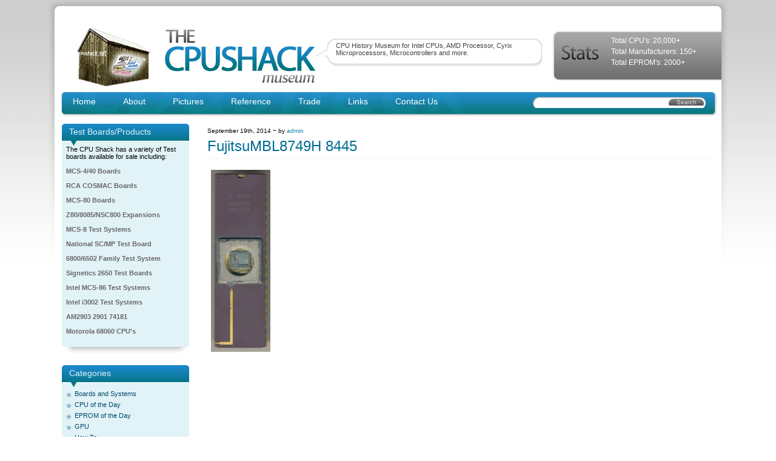

--- FILE ---
content_type: text/html; charset=UTF-8
request_url: https://www.cpushack.com/gallery-1/fujitsu/fujitsumbl8749h-8445/
body_size: 14707
content:
<!DOCTYPE html PUBLIC "-//W3C//DTD XHTML 1.0 Transitional//EN" "http://www.w3.org/TR/xhtml1/DTD/xhtml1-transitional.dtd">
<html xmlns="http://www.w3.org/1999/xhtml">

<head profile="http://gmpg.org/xfn/11">
<meta http-equiv="Content-Type" content="text/html; charset=UTF-8" />

<meta name="generator" content="WordPress 6.8.3" /> <!-- leave this for stats -->
<meta name='yandex-verification' content='46b5bac99c3a0881' />
<link rel="stylesheet" href="https://www.cpushack.com/wp-content/themes/cpushack/style.css" type="text/css" media="screen" />
<link rel="alternate" type="application/rss+xml" title="RSS 2.0" href="https://www.cpushack.com/feed/" />
<link rel="alternate" type="text/xml" title="RSS .92" href="https://www.cpushack.com/feed/rss/" />
<link rel="alternate" type="application/atom+xml" title="Atom 0.3" href="https://www.cpushack.com/feed/atom/" />
<link rel="pingback" href="" />

	<link rel='archives' title='August 2025' href='https://www.cpushack.com/2025/08/' />
	<link rel='archives' title='March 2025' href='https://www.cpushack.com/2025/03/' />
	<link rel='archives' title='February 2025' href='https://www.cpushack.com/2025/02/' />
	<link rel='archives' title='March 2024' href='https://www.cpushack.com/2024/03/' />
	<link rel='archives' title='February 2024' href='https://www.cpushack.com/2024/02/' />
	<link rel='archives' title='December 2023' href='https://www.cpushack.com/2023/12/' />
	<link rel='archives' title='September 2023' href='https://www.cpushack.com/2023/09/' />
	<link rel='archives' title='August 2023' href='https://www.cpushack.com/2023/08/' />
	<link rel='archives' title='June 2023' href='https://www.cpushack.com/2023/06/' />
	<link rel='archives' title='April 2023' href='https://www.cpushack.com/2023/04/' />
	<link rel='archives' title='January 2023' href='https://www.cpushack.com/2023/01/' />
	<link rel='archives' title='October 2022' href='https://www.cpushack.com/2022/10/' />
	<link rel='archives' title='September 2022' href='https://www.cpushack.com/2022/09/' />
	<link rel='archives' title='August 2022' href='https://www.cpushack.com/2022/08/' />
	<link rel='archives' title='July 2022' href='https://www.cpushack.com/2022/07/' />
	<link rel='archives' title='June 2022' href='https://www.cpushack.com/2022/06/' />
	<link rel='archives' title='March 2022' href='https://www.cpushack.com/2022/03/' />
	<link rel='archives' title='February 2022' href='https://www.cpushack.com/2022/02/' />
	<link rel='archives' title='January 2022' href='https://www.cpushack.com/2022/01/' />
	<link rel='archives' title='November 2021' href='https://www.cpushack.com/2021/11/' />
	<link rel='archives' title='October 2021' href='https://www.cpushack.com/2021/10/' />
	<link rel='archives' title='September 2021' href='https://www.cpushack.com/2021/09/' />
	<link rel='archives' title='August 2021' href='https://www.cpushack.com/2021/08/' />
	<link rel='archives' title='July 2021' href='https://www.cpushack.com/2021/07/' />
	<link rel='archives' title='June 2021' href='https://www.cpushack.com/2021/06/' />
	<link rel='archives' title='May 2021' href='https://www.cpushack.com/2021/05/' />
	<link rel='archives' title='March 2021' href='https://www.cpushack.com/2021/03/' />
	<link rel='archives' title='February 2021' href='https://www.cpushack.com/2021/02/' />
	<link rel='archives' title='January 2021' href='https://www.cpushack.com/2021/01/' />
	<link rel='archives' title='November 2020' href='https://www.cpushack.com/2020/11/' />
	<link rel='archives' title='October 2020' href='https://www.cpushack.com/2020/10/' />
	<link rel='archives' title='September 2020' href='https://www.cpushack.com/2020/09/' />
	<link rel='archives' title='August 2020' href='https://www.cpushack.com/2020/08/' />
	<link rel='archives' title='July 2020' href='https://www.cpushack.com/2020/07/' />
	<link rel='archives' title='June 2020' href='https://www.cpushack.com/2020/06/' />
	<link rel='archives' title='May 2020' href='https://www.cpushack.com/2020/05/' />
	<link rel='archives' title='April 2020' href='https://www.cpushack.com/2020/04/' />
	<link rel='archives' title='March 2020' href='https://www.cpushack.com/2020/03/' />
	<link rel='archives' title='February 2020' href='https://www.cpushack.com/2020/02/' />
	<link rel='archives' title='January 2020' href='https://www.cpushack.com/2020/01/' />
	<link rel='archives' title='December 2019' href='https://www.cpushack.com/2019/12/' />
	<link rel='archives' title='November 2019' href='https://www.cpushack.com/2019/11/' />
	<link rel='archives' title='October 2019' href='https://www.cpushack.com/2019/10/' />
	<link rel='archives' title='September 2019' href='https://www.cpushack.com/2019/09/' />
	<link rel='archives' title='August 2019' href='https://www.cpushack.com/2019/08/' />
	<link rel='archives' title='June 2019' href='https://www.cpushack.com/2019/06/' />
	<link rel='archives' title='April 2019' href='https://www.cpushack.com/2019/04/' />
	<link rel='archives' title='March 2019' href='https://www.cpushack.com/2019/03/' />
	<link rel='archives' title='January 2019' href='https://www.cpushack.com/2019/01/' />
	<link rel='archives' title='December 2018' href='https://www.cpushack.com/2018/12/' />
	<link rel='archives' title='November 2018' href='https://www.cpushack.com/2018/11/' />
	<link rel='archives' title='October 2018' href='https://www.cpushack.com/2018/10/' />
	<link rel='archives' title='September 2018' href='https://www.cpushack.com/2018/09/' />
	<link rel='archives' title='August 2018' href='https://www.cpushack.com/2018/08/' />
	<link rel='archives' title='July 2018' href='https://www.cpushack.com/2018/07/' />
	<link rel='archives' title='June 2018' href='https://www.cpushack.com/2018/06/' />
	<link rel='archives' title='May 2018' href='https://www.cpushack.com/2018/05/' />
	<link rel='archives' title='April 2018' href='https://www.cpushack.com/2018/04/' />
	<link rel='archives' title='March 2018' href='https://www.cpushack.com/2018/03/' />
	<link rel='archives' title='January 2018' href='https://www.cpushack.com/2018/01/' />
	<link rel='archives' title='December 2017' href='https://www.cpushack.com/2017/12/' />
	<link rel='archives' title='November 2017' href='https://www.cpushack.com/2017/11/' />
	<link rel='archives' title='October 2017' href='https://www.cpushack.com/2017/10/' />
	<link rel='archives' title='September 2017' href='https://www.cpushack.com/2017/09/' />
	<link rel='archives' title='August 2017' href='https://www.cpushack.com/2017/08/' />
	<link rel='archives' title='July 2017' href='https://www.cpushack.com/2017/07/' />
	<link rel='archives' title='June 2017' href='https://www.cpushack.com/2017/06/' />
	<link rel='archives' title='May 2017' href='https://www.cpushack.com/2017/05/' />
	<link rel='archives' title='April 2017' href='https://www.cpushack.com/2017/04/' />
	<link rel='archives' title='March 2017' href='https://www.cpushack.com/2017/03/' />
	<link rel='archives' title='February 2017' href='https://www.cpushack.com/2017/02/' />
	<link rel='archives' title='January 2017' href='https://www.cpushack.com/2017/01/' />
	<link rel='archives' title='November 2016' href='https://www.cpushack.com/2016/11/' />
	<link rel='archives' title='October 2016' href='https://www.cpushack.com/2016/10/' />
	<link rel='archives' title='September 2016' href='https://www.cpushack.com/2016/09/' />
	<link rel='archives' title='August 2016' href='https://www.cpushack.com/2016/08/' />
	<link rel='archives' title='July 2016' href='https://www.cpushack.com/2016/07/' />
	<link rel='archives' title='June 2016' href='https://www.cpushack.com/2016/06/' />
	<link rel='archives' title='May 2016' href='https://www.cpushack.com/2016/05/' />
	<link rel='archives' title='April 2016' href='https://www.cpushack.com/2016/04/' />
	<link rel='archives' title='March 2016' href='https://www.cpushack.com/2016/03/' />
	<link rel='archives' title='February 2016' href='https://www.cpushack.com/2016/02/' />
	<link rel='archives' title='January 2016' href='https://www.cpushack.com/2016/01/' />
	<link rel='archives' title='December 2015' href='https://www.cpushack.com/2015/12/' />
	<link rel='archives' title='November 2015' href='https://www.cpushack.com/2015/11/' />
	<link rel='archives' title='October 2015' href='https://www.cpushack.com/2015/10/' />
	<link rel='archives' title='September 2015' href='https://www.cpushack.com/2015/09/' />
	<link rel='archives' title='July 2015' href='https://www.cpushack.com/2015/07/' />
	<link rel='archives' title='June 2015' href='https://www.cpushack.com/2015/06/' />
	<link rel='archives' title='May 2015' href='https://www.cpushack.com/2015/05/' />
	<link rel='archives' title='April 2015' href='https://www.cpushack.com/2015/04/' />
	<link rel='archives' title='March 2015' href='https://www.cpushack.com/2015/03/' />
	<link rel='archives' title='February 2015' href='https://www.cpushack.com/2015/02/' />
	<link rel='archives' title='January 2015' href='https://www.cpushack.com/2015/01/' />
	<link rel='archives' title='December 2014' href='https://www.cpushack.com/2014/12/' />
	<link rel='archives' title='November 2014' href='https://www.cpushack.com/2014/11/' />
	<link rel='archives' title='October 2014' href='https://www.cpushack.com/2014/10/' />
	<link rel='archives' title='September 2014' href='https://www.cpushack.com/2014/09/' />
	<link rel='archives' title='August 2014' href='https://www.cpushack.com/2014/08/' />
	<link rel='archives' title='July 2014' href='https://www.cpushack.com/2014/07/' />
	<link rel='archives' title='June 2014' href='https://www.cpushack.com/2014/06/' />
	<link rel='archives' title='May 2014' href='https://www.cpushack.com/2014/05/' />
	<link rel='archives' title='April 2014' href='https://www.cpushack.com/2014/04/' />
	<link rel='archives' title='March 2014' href='https://www.cpushack.com/2014/03/' />
	<link rel='archives' title='February 2014' href='https://www.cpushack.com/2014/02/' />
	<link rel='archives' title='January 2014' href='https://www.cpushack.com/2014/01/' />
	<link rel='archives' title='November 2013' href='https://www.cpushack.com/2013/11/' />
	<link rel='archives' title='October 2013' href='https://www.cpushack.com/2013/10/' />
	<link rel='archives' title='September 2013' href='https://www.cpushack.com/2013/09/' />
	<link rel='archives' title='August 2013' href='https://www.cpushack.com/2013/08/' />
	<link rel='archives' title='July 2013' href='https://www.cpushack.com/2013/07/' />
	<link rel='archives' title='June 2013' href='https://www.cpushack.com/2013/06/' />
	<link rel='archives' title='May 2013' href='https://www.cpushack.com/2013/05/' />
	<link rel='archives' title='April 2013' href='https://www.cpushack.com/2013/04/' />
	<link rel='archives' title='March 2013' href='https://www.cpushack.com/2013/03/' />
	<link rel='archives' title='February 2013' href='https://www.cpushack.com/2013/02/' />
	<link rel='archives' title='January 2013' href='https://www.cpushack.com/2013/01/' />
	<link rel='archives' title='December 2012' href='https://www.cpushack.com/2012/12/' />
	<link rel='archives' title='November 2012' href='https://www.cpushack.com/2012/11/' />
	<link rel='archives' title='October 2012' href='https://www.cpushack.com/2012/10/' />
	<link rel='archives' title='September 2012' href='https://www.cpushack.com/2012/09/' />
	<link rel='archives' title='August 2012' href='https://www.cpushack.com/2012/08/' />
	<link rel='archives' title='July 2012' href='https://www.cpushack.com/2012/07/' />
	<link rel='archives' title='September 2011' href='https://www.cpushack.com/2011/09/' />
	<link rel='archives' title='August 2011' href='https://www.cpushack.com/2011/08/' />
	<link rel='archives' title='May 2011' href='https://www.cpushack.com/2011/05/' />
	<link rel='archives' title='April 2011' href='https://www.cpushack.com/2011/04/' />
	<link rel='archives' title='March 2011' href='https://www.cpushack.com/2011/03/' />
	<link rel='archives' title='February 2011' href='https://www.cpushack.com/2011/02/' />
	<link rel='archives' title='January 2011' href='https://www.cpushack.com/2011/01/' />
	<link rel='archives' title='December 2010' href='https://www.cpushack.com/2010/12/' />
	<link rel='archives' title='November 2010' href='https://www.cpushack.com/2010/11/' />
	<link rel='archives' title='October 2010' href='https://www.cpushack.com/2010/10/' />
	<link rel='archives' title='September 2010' href='https://www.cpushack.com/2010/09/' />
	<link rel='archives' title='August 2010' href='https://www.cpushack.com/2010/08/' />
	<link rel='archives' title='June 2010' href='https://www.cpushack.com/2010/06/' />
	<link rel='archives' title='May 2010' href='https://www.cpushack.com/2010/05/' />
	<link rel='archives' title='April 2010' href='https://www.cpushack.com/2010/04/' />
	<link rel='archives' title='March 2010' href='https://www.cpushack.com/2010/03/' />
	<link rel='archives' title='February 2010' href='https://www.cpushack.com/2010/02/' />
	<link rel='archives' title='January 2010' href='https://www.cpushack.com/2010/01/' />
	<link rel='archives' title='November 2009' href='https://www.cpushack.com/2009/11/' />
	<link rel='archives' title='October 2009' href='https://www.cpushack.com/2009/10/' />
	<link rel='archives' title='September 2009' href='https://www.cpushack.com/2009/09/' />
	<link rel='archives' title='July 2009' href='https://www.cpushack.com/2009/07/' />
	<link rel='archives' title='June 2009' href='https://www.cpushack.com/2009/06/' />
	<link rel='archives' title='May 2009' href='https://www.cpushack.com/2009/05/' />
	<link rel='archives' title='April 2009' href='https://www.cpushack.com/2009/04/' />
	<link rel='archives' title='March 2009' href='https://www.cpushack.com/2009/03/' />
	<link rel='archives' title='February 2009' href='https://www.cpushack.com/2009/02/' />
	<link rel='archives' title='January 2009' href='https://www.cpushack.com/2009/01/' />
	<style>img:is([sizes="auto" i], [sizes^="auto," i]) { contain-intrinsic-size: 3000px 1500px }</style>
	
		<!-- All in One SEO 4.9.3 - aioseo.com -->
		<title>FujitsuMBL8749H 8445 | The CPU Shack Museum</title>
	<meta name="description" content="FujitsuMBL8749H 8445" />
	<meta name="robots" content="max-image-preview:large" />
	<link rel="canonical" href="https://www.cpushack.com/gallery-1/fujitsu/fujitsumbl8749h-8445/" />
	<meta name="generator" content="All in One SEO (AIOSEO) 4.9.3" />
		<meta property="og:locale" content="en_US" />
		<meta property="og:site_name" content="The CPU Shack Museum | CPU History Museum for Intel CPUs, AMD Processor, Cyrix Microprocessors, Microcontrollers and more." />
		<meta property="og:type" content="article" />
		<meta property="og:title" content="FujitsuMBL8749H 8445 | The CPU Shack Museum" />
		<meta property="og:url" content="https://www.cpushack.com/gallery-1/fujitsu/fujitsumbl8749h-8445/" />
		<meta property="article:published_time" content="2014-09-19T18:16:57+00:00" />
		<meta property="article:modified_time" content="2014-09-19T18:16:57+00:00" />
		<meta name="twitter:card" content="summary" />
		<meta name="twitter:title" content="FujitsuMBL8749H 8445 | The CPU Shack Museum" />
		<script type="application/ld+json" class="aioseo-schema">
			{"@context":"https:\/\/schema.org","@graph":[{"@type":"BreadcrumbList","@id":"https:\/\/www.cpushack.com\/gallery-1\/fujitsu\/fujitsumbl8749h-8445\/#breadcrumblist","itemListElement":[{"@type":"ListItem","@id":"https:\/\/www.cpushack.com#listItem","position":1,"name":"Home","item":"https:\/\/www.cpushack.com","nextItem":{"@type":"ListItem","@id":"https:\/\/www.cpushack.com\/gallery-1\/fujitsu\/fujitsumbl8749h-8445\/#listItem","name":"FujitsuMBL8749H 8445"}},{"@type":"ListItem","@id":"https:\/\/www.cpushack.com\/gallery-1\/fujitsu\/fujitsumbl8749h-8445\/#listItem","position":2,"name":"FujitsuMBL8749H 8445","previousItem":{"@type":"ListItem","@id":"https:\/\/www.cpushack.com#listItem","name":"Home"}}]},{"@type":"ItemPage","@id":"https:\/\/www.cpushack.com\/gallery-1\/fujitsu\/fujitsumbl8749h-8445\/#itempage","url":"https:\/\/www.cpushack.com\/gallery-1\/fujitsu\/fujitsumbl8749h-8445\/","name":"FujitsuMBL8749H 8445 | The CPU Shack Museum","description":"FujitsuMBL8749H 8445","inLanguage":"en-US","isPartOf":{"@id":"https:\/\/www.cpushack.com\/#website"},"breadcrumb":{"@id":"https:\/\/www.cpushack.com\/gallery-1\/fujitsu\/fujitsumbl8749h-8445\/#breadcrumblist"},"author":{"@id":"https:\/\/www.cpushack.com\/author\/admin\/#author"},"creator":{"@id":"https:\/\/www.cpushack.com\/author\/admin\/#author"},"datePublished":"2014-09-19T12:16:57-06:00","dateModified":"2014-09-19T12:16:57-06:00"},{"@type":"Organization","@id":"https:\/\/www.cpushack.com\/#organization","name":"The CPU Shack Museum","description":"CPU History Museum for Intel CPUs, AMD Processor, Cyrix Microprocessors, Microcontrollers and more.","url":"https:\/\/www.cpushack.com\/"},{"@type":"Person","@id":"https:\/\/www.cpushack.com\/author\/admin\/#author","url":"https:\/\/www.cpushack.com\/author\/admin\/","name":"admin","image":{"@type":"ImageObject","@id":"https:\/\/www.cpushack.com\/gallery-1\/fujitsu\/fujitsumbl8749h-8445\/#authorImage","url":"https:\/\/secure.gravatar.com\/avatar\/68ed5de547d3bb017cbdcf573adfb9caaafb4014dfa96f8b928ff5c9574fa256?s=96&d=mm&r=g","width":96,"height":96,"caption":"admin"}},{"@type":"WebSite","@id":"https:\/\/www.cpushack.com\/#website","url":"https:\/\/www.cpushack.com\/","name":"The CPU Shack Museum","description":"CPU History Museum for Intel CPUs, AMD Processor, Cyrix Microprocessors, Microcontrollers and more.","inLanguage":"en-US","publisher":{"@id":"https:\/\/www.cpushack.com\/#organization"}}]}
		</script>
		<!-- All in One SEO -->

<link rel="alternate" type="application/rss+xml" title="The CPU Shack Museum &raquo; FujitsuMBL8749H 8445 Comments Feed" href="https://www.cpushack.com/gallery-1/fujitsu/fujitsumbl8749h-8445/feed/" />
<script type="text/javascript">
/* <![CDATA[ */
window._wpemojiSettings = {"baseUrl":"https:\/\/s.w.org\/images\/core\/emoji\/16.0.1\/72x72\/","ext":".png","svgUrl":"https:\/\/s.w.org\/images\/core\/emoji\/16.0.1\/svg\/","svgExt":".svg","source":{"concatemoji":"https:\/\/www.cpushack.com\/wp-includes\/js\/wp-emoji-release.min.js?ver=6.8.3"}};
/*! This file is auto-generated */
!function(s,n){var o,i,e;function c(e){try{var t={supportTests:e,timestamp:(new Date).valueOf()};sessionStorage.setItem(o,JSON.stringify(t))}catch(e){}}function p(e,t,n){e.clearRect(0,0,e.canvas.width,e.canvas.height),e.fillText(t,0,0);var t=new Uint32Array(e.getImageData(0,0,e.canvas.width,e.canvas.height).data),a=(e.clearRect(0,0,e.canvas.width,e.canvas.height),e.fillText(n,0,0),new Uint32Array(e.getImageData(0,0,e.canvas.width,e.canvas.height).data));return t.every(function(e,t){return e===a[t]})}function u(e,t){e.clearRect(0,0,e.canvas.width,e.canvas.height),e.fillText(t,0,0);for(var n=e.getImageData(16,16,1,1),a=0;a<n.data.length;a++)if(0!==n.data[a])return!1;return!0}function f(e,t,n,a){switch(t){case"flag":return n(e,"\ud83c\udff3\ufe0f\u200d\u26a7\ufe0f","\ud83c\udff3\ufe0f\u200b\u26a7\ufe0f")?!1:!n(e,"\ud83c\udde8\ud83c\uddf6","\ud83c\udde8\u200b\ud83c\uddf6")&&!n(e,"\ud83c\udff4\udb40\udc67\udb40\udc62\udb40\udc65\udb40\udc6e\udb40\udc67\udb40\udc7f","\ud83c\udff4\u200b\udb40\udc67\u200b\udb40\udc62\u200b\udb40\udc65\u200b\udb40\udc6e\u200b\udb40\udc67\u200b\udb40\udc7f");case"emoji":return!a(e,"\ud83e\udedf")}return!1}function g(e,t,n,a){var r="undefined"!=typeof WorkerGlobalScope&&self instanceof WorkerGlobalScope?new OffscreenCanvas(300,150):s.createElement("canvas"),o=r.getContext("2d",{willReadFrequently:!0}),i=(o.textBaseline="top",o.font="600 32px Arial",{});return e.forEach(function(e){i[e]=t(o,e,n,a)}),i}function t(e){var t=s.createElement("script");t.src=e,t.defer=!0,s.head.appendChild(t)}"undefined"!=typeof Promise&&(o="wpEmojiSettingsSupports",i=["flag","emoji"],n.supports={everything:!0,everythingExceptFlag:!0},e=new Promise(function(e){s.addEventListener("DOMContentLoaded",e,{once:!0})}),new Promise(function(t){var n=function(){try{var e=JSON.parse(sessionStorage.getItem(o));if("object"==typeof e&&"number"==typeof e.timestamp&&(new Date).valueOf()<e.timestamp+604800&&"object"==typeof e.supportTests)return e.supportTests}catch(e){}return null}();if(!n){if("undefined"!=typeof Worker&&"undefined"!=typeof OffscreenCanvas&&"undefined"!=typeof URL&&URL.createObjectURL&&"undefined"!=typeof Blob)try{var e="postMessage("+g.toString()+"("+[JSON.stringify(i),f.toString(),p.toString(),u.toString()].join(",")+"));",a=new Blob([e],{type:"text/javascript"}),r=new Worker(URL.createObjectURL(a),{name:"wpTestEmojiSupports"});return void(r.onmessage=function(e){c(n=e.data),r.terminate(),t(n)})}catch(e){}c(n=g(i,f,p,u))}t(n)}).then(function(e){for(var t in e)n.supports[t]=e[t],n.supports.everything=n.supports.everything&&n.supports[t],"flag"!==t&&(n.supports.everythingExceptFlag=n.supports.everythingExceptFlag&&n.supports[t]);n.supports.everythingExceptFlag=n.supports.everythingExceptFlag&&!n.supports.flag,n.DOMReady=!1,n.readyCallback=function(){n.DOMReady=!0}}).then(function(){return e}).then(function(){var e;n.supports.everything||(n.readyCallback(),(e=n.source||{}).concatemoji?t(e.concatemoji):e.wpemoji&&e.twemoji&&(t(e.twemoji),t(e.wpemoji)))}))}((window,document),window._wpemojiSettings);
/* ]]> */
</script>
<!-- www.cpushack.com is managing ads with Advanced Ads 2.0.16 – https://wpadvancedads.com/ --><script id="cpush-ready">
			window.advanced_ads_ready=function(e,a){a=a||"complete";var d=function(e){return"interactive"===a?"loading"!==e:"complete"===e};d(document.readyState)?e():document.addEventListener("readystatechange",(function(a){d(a.target.readyState)&&e()}),{once:"interactive"===a})},window.advanced_ads_ready_queue=window.advanced_ads_ready_queue||[];		</script>
		<style id='wp-emoji-styles-inline-css' type='text/css'>

	img.wp-smiley, img.emoji {
		display: inline !important;
		border: none !important;
		box-shadow: none !important;
		height: 1em !important;
		width: 1em !important;
		margin: 0 0.07em !important;
		vertical-align: -0.1em !important;
		background: none !important;
		padding: 0 !important;
	}
</style>
<link rel='stylesheet' id='wp-block-library-css' href='https://www.cpushack.com/wp-includes/css/dist/block-library/style.min.css?ver=6.8.3' type='text/css' media='all' />
<style id='classic-theme-styles-inline-css' type='text/css'>
/*! This file is auto-generated */
.wp-block-button__link{color:#fff;background-color:#32373c;border-radius:9999px;box-shadow:none;text-decoration:none;padding:calc(.667em + 2px) calc(1.333em + 2px);font-size:1.125em}.wp-block-file__button{background:#32373c;color:#fff;text-decoration:none}
</style>
<link rel='stylesheet' id='aioseo/css/src/vue/standalone/blocks/table-of-contents/global.scss-css' href='https://www.cpushack.com/wp-content/plugins/all-in-one-seo-pack/dist/Lite/assets/css/table-of-contents/global.e90f6d47.css?ver=4.9.3' type='text/css' media='all' />
<style id='global-styles-inline-css' type='text/css'>
:root{--wp--preset--aspect-ratio--square: 1;--wp--preset--aspect-ratio--4-3: 4/3;--wp--preset--aspect-ratio--3-4: 3/4;--wp--preset--aspect-ratio--3-2: 3/2;--wp--preset--aspect-ratio--2-3: 2/3;--wp--preset--aspect-ratio--16-9: 16/9;--wp--preset--aspect-ratio--9-16: 9/16;--wp--preset--color--black: #000000;--wp--preset--color--cyan-bluish-gray: #abb8c3;--wp--preset--color--white: #ffffff;--wp--preset--color--pale-pink: #f78da7;--wp--preset--color--vivid-red: #cf2e2e;--wp--preset--color--luminous-vivid-orange: #ff6900;--wp--preset--color--luminous-vivid-amber: #fcb900;--wp--preset--color--light-green-cyan: #7bdcb5;--wp--preset--color--vivid-green-cyan: #00d084;--wp--preset--color--pale-cyan-blue: #8ed1fc;--wp--preset--color--vivid-cyan-blue: #0693e3;--wp--preset--color--vivid-purple: #9b51e0;--wp--preset--gradient--vivid-cyan-blue-to-vivid-purple: linear-gradient(135deg,rgba(6,147,227,1) 0%,rgb(155,81,224) 100%);--wp--preset--gradient--light-green-cyan-to-vivid-green-cyan: linear-gradient(135deg,rgb(122,220,180) 0%,rgb(0,208,130) 100%);--wp--preset--gradient--luminous-vivid-amber-to-luminous-vivid-orange: linear-gradient(135deg,rgba(252,185,0,1) 0%,rgba(255,105,0,1) 100%);--wp--preset--gradient--luminous-vivid-orange-to-vivid-red: linear-gradient(135deg,rgba(255,105,0,1) 0%,rgb(207,46,46) 100%);--wp--preset--gradient--very-light-gray-to-cyan-bluish-gray: linear-gradient(135deg,rgb(238,238,238) 0%,rgb(169,184,195) 100%);--wp--preset--gradient--cool-to-warm-spectrum: linear-gradient(135deg,rgb(74,234,220) 0%,rgb(151,120,209) 20%,rgb(207,42,186) 40%,rgb(238,44,130) 60%,rgb(251,105,98) 80%,rgb(254,248,76) 100%);--wp--preset--gradient--blush-light-purple: linear-gradient(135deg,rgb(255,206,236) 0%,rgb(152,150,240) 100%);--wp--preset--gradient--blush-bordeaux: linear-gradient(135deg,rgb(254,205,165) 0%,rgb(254,45,45) 50%,rgb(107,0,62) 100%);--wp--preset--gradient--luminous-dusk: linear-gradient(135deg,rgb(255,203,112) 0%,rgb(199,81,192) 50%,rgb(65,88,208) 100%);--wp--preset--gradient--pale-ocean: linear-gradient(135deg,rgb(255,245,203) 0%,rgb(182,227,212) 50%,rgb(51,167,181) 100%);--wp--preset--gradient--electric-grass: linear-gradient(135deg,rgb(202,248,128) 0%,rgb(113,206,126) 100%);--wp--preset--gradient--midnight: linear-gradient(135deg,rgb(2,3,129) 0%,rgb(40,116,252) 100%);--wp--preset--font-size--small: 13px;--wp--preset--font-size--medium: 20px;--wp--preset--font-size--large: 36px;--wp--preset--font-size--x-large: 42px;--wp--preset--spacing--20: 0.44rem;--wp--preset--spacing--30: 0.67rem;--wp--preset--spacing--40: 1rem;--wp--preset--spacing--50: 1.5rem;--wp--preset--spacing--60: 2.25rem;--wp--preset--spacing--70: 3.38rem;--wp--preset--spacing--80: 5.06rem;--wp--preset--shadow--natural: 6px 6px 9px rgba(0, 0, 0, 0.2);--wp--preset--shadow--deep: 12px 12px 50px rgba(0, 0, 0, 0.4);--wp--preset--shadow--sharp: 6px 6px 0px rgba(0, 0, 0, 0.2);--wp--preset--shadow--outlined: 6px 6px 0px -3px rgba(255, 255, 255, 1), 6px 6px rgba(0, 0, 0, 1);--wp--preset--shadow--crisp: 6px 6px 0px rgba(0, 0, 0, 1);}:where(.is-layout-flex){gap: 0.5em;}:where(.is-layout-grid){gap: 0.5em;}body .is-layout-flex{display: flex;}.is-layout-flex{flex-wrap: wrap;align-items: center;}.is-layout-flex > :is(*, div){margin: 0;}body .is-layout-grid{display: grid;}.is-layout-grid > :is(*, div){margin: 0;}:where(.wp-block-columns.is-layout-flex){gap: 2em;}:where(.wp-block-columns.is-layout-grid){gap: 2em;}:where(.wp-block-post-template.is-layout-flex){gap: 1.25em;}:where(.wp-block-post-template.is-layout-grid){gap: 1.25em;}.has-black-color{color: var(--wp--preset--color--black) !important;}.has-cyan-bluish-gray-color{color: var(--wp--preset--color--cyan-bluish-gray) !important;}.has-white-color{color: var(--wp--preset--color--white) !important;}.has-pale-pink-color{color: var(--wp--preset--color--pale-pink) !important;}.has-vivid-red-color{color: var(--wp--preset--color--vivid-red) !important;}.has-luminous-vivid-orange-color{color: var(--wp--preset--color--luminous-vivid-orange) !important;}.has-luminous-vivid-amber-color{color: var(--wp--preset--color--luminous-vivid-amber) !important;}.has-light-green-cyan-color{color: var(--wp--preset--color--light-green-cyan) !important;}.has-vivid-green-cyan-color{color: var(--wp--preset--color--vivid-green-cyan) !important;}.has-pale-cyan-blue-color{color: var(--wp--preset--color--pale-cyan-blue) !important;}.has-vivid-cyan-blue-color{color: var(--wp--preset--color--vivid-cyan-blue) !important;}.has-vivid-purple-color{color: var(--wp--preset--color--vivid-purple) !important;}.has-black-background-color{background-color: var(--wp--preset--color--black) !important;}.has-cyan-bluish-gray-background-color{background-color: var(--wp--preset--color--cyan-bluish-gray) !important;}.has-white-background-color{background-color: var(--wp--preset--color--white) !important;}.has-pale-pink-background-color{background-color: var(--wp--preset--color--pale-pink) !important;}.has-vivid-red-background-color{background-color: var(--wp--preset--color--vivid-red) !important;}.has-luminous-vivid-orange-background-color{background-color: var(--wp--preset--color--luminous-vivid-orange) !important;}.has-luminous-vivid-amber-background-color{background-color: var(--wp--preset--color--luminous-vivid-amber) !important;}.has-light-green-cyan-background-color{background-color: var(--wp--preset--color--light-green-cyan) !important;}.has-vivid-green-cyan-background-color{background-color: var(--wp--preset--color--vivid-green-cyan) !important;}.has-pale-cyan-blue-background-color{background-color: var(--wp--preset--color--pale-cyan-blue) !important;}.has-vivid-cyan-blue-background-color{background-color: var(--wp--preset--color--vivid-cyan-blue) !important;}.has-vivid-purple-background-color{background-color: var(--wp--preset--color--vivid-purple) !important;}.has-black-border-color{border-color: var(--wp--preset--color--black) !important;}.has-cyan-bluish-gray-border-color{border-color: var(--wp--preset--color--cyan-bluish-gray) !important;}.has-white-border-color{border-color: var(--wp--preset--color--white) !important;}.has-pale-pink-border-color{border-color: var(--wp--preset--color--pale-pink) !important;}.has-vivid-red-border-color{border-color: var(--wp--preset--color--vivid-red) !important;}.has-luminous-vivid-orange-border-color{border-color: var(--wp--preset--color--luminous-vivid-orange) !important;}.has-luminous-vivid-amber-border-color{border-color: var(--wp--preset--color--luminous-vivid-amber) !important;}.has-light-green-cyan-border-color{border-color: var(--wp--preset--color--light-green-cyan) !important;}.has-vivid-green-cyan-border-color{border-color: var(--wp--preset--color--vivid-green-cyan) !important;}.has-pale-cyan-blue-border-color{border-color: var(--wp--preset--color--pale-cyan-blue) !important;}.has-vivid-cyan-blue-border-color{border-color: var(--wp--preset--color--vivid-cyan-blue) !important;}.has-vivid-purple-border-color{border-color: var(--wp--preset--color--vivid-purple) !important;}.has-vivid-cyan-blue-to-vivid-purple-gradient-background{background: var(--wp--preset--gradient--vivid-cyan-blue-to-vivid-purple) !important;}.has-light-green-cyan-to-vivid-green-cyan-gradient-background{background: var(--wp--preset--gradient--light-green-cyan-to-vivid-green-cyan) !important;}.has-luminous-vivid-amber-to-luminous-vivid-orange-gradient-background{background: var(--wp--preset--gradient--luminous-vivid-amber-to-luminous-vivid-orange) !important;}.has-luminous-vivid-orange-to-vivid-red-gradient-background{background: var(--wp--preset--gradient--luminous-vivid-orange-to-vivid-red) !important;}.has-very-light-gray-to-cyan-bluish-gray-gradient-background{background: var(--wp--preset--gradient--very-light-gray-to-cyan-bluish-gray) !important;}.has-cool-to-warm-spectrum-gradient-background{background: var(--wp--preset--gradient--cool-to-warm-spectrum) !important;}.has-blush-light-purple-gradient-background{background: var(--wp--preset--gradient--blush-light-purple) !important;}.has-blush-bordeaux-gradient-background{background: var(--wp--preset--gradient--blush-bordeaux) !important;}.has-luminous-dusk-gradient-background{background: var(--wp--preset--gradient--luminous-dusk) !important;}.has-pale-ocean-gradient-background{background: var(--wp--preset--gradient--pale-ocean) !important;}.has-electric-grass-gradient-background{background: var(--wp--preset--gradient--electric-grass) !important;}.has-midnight-gradient-background{background: var(--wp--preset--gradient--midnight) !important;}.has-small-font-size{font-size: var(--wp--preset--font-size--small) !important;}.has-medium-font-size{font-size: var(--wp--preset--font-size--medium) !important;}.has-large-font-size{font-size: var(--wp--preset--font-size--large) !important;}.has-x-large-font-size{font-size: var(--wp--preset--font-size--x-large) !important;}
:where(.wp-block-post-template.is-layout-flex){gap: 1.25em;}:where(.wp-block-post-template.is-layout-grid){gap: 1.25em;}
:where(.wp-block-columns.is-layout-flex){gap: 2em;}:where(.wp-block-columns.is-layout-grid){gap: 2em;}
:root :where(.wp-block-pullquote){font-size: 1.5em;line-height: 1.6;}
</style>
<link rel='stylesheet' id='eazyest-slideshow-css' href='https://www.cpushack.com/wp-content/plugins/eazyest-gallery/frontend/css/camera.css?ver=6.8.3' type='text/css' media='all' />
<link rel='stylesheet' id='ms-main-css' href='https://www.cpushack.com/wp-content/plugins/masterslider/public/assets/css/masterslider.main.css?ver=3.2.14' type='text/css' media='all' />
<link rel='stylesheet' id='ms-custom-css' href='https://www.cpushack.com/wp-content/uploads/masterslider/custom.css?ver=4.6' type='text/css' media='all' />
<style id='fu_ebay_style-inline-css' type='text/css'>
.fu_ebay_maxtwolines{display:block;text-overflow:ellipsis;word-wrap:break-word;overflow:hidden;max-height:3.6em;line-height:1.8em}.fu_ebay_blackonwhite{color:#000;background-color:#fff}.fu_ebay_blackonwhite a,.fu_ebay_blackonwhite a:active,.fu_ebay_blackonwhite a:hover{color:#000}.fu_ebay_whiteonblack{color:#fff;background-color:#000}.fu_ebay_whiteonblack a,.fu_ebay_whiteonblack a:active,.fu_ebay_whiteonblack a:hover{color:#fff}.fu_ebay_prioritylisting{background-color:#ffe}.fu_ebay_storename,.fu_ebay_buyingformat,.fu_ebay_feedback,.fu_ebay_endtime,.fu_ebay_location,.fu_ebay_bids,.fu_ebay_condition{filter:opacity(0.6);font-size:smaller}.fu_ebay_results_title{margin-bottom:0 !important}.fu_ebay_results_title,.fu_ebay_visitlink,.fu_ebay_listing_rightnowonebay,.fu_ebay_results_addisclosure{display:block !important}.fu_ebay_results_title a img{display:inline;vertical-align:middle;padding-top:5px}h6.fu_ebay_results_group{font-size:smaller;margin:1rem}.fu_ebay_results_container{position:relative;padding-bottom:10px}.fu_ebay_results_row{display:flex;flex-wrap:wrap;border-top:2px solid #ddd}.fu_ebay_results_cellcommon{vertical-align:top;width:1%}.fu_ebay_results_cell1{flex:100%;max-width:100%}.fu_ebay_results_cell2{flex:50%;max-width:50%}.fu_ebay_results_cell3{flex:33%;max-width:33%}.fu_ebay_results_cell4{flex:25%;max-width:25%}.fu_ebay_results_cell5{flex:20%;max-width:20%}.fu_ebay_results_cell6{flex:16.6%;max-width:16.6%}.fu_ebay_results_cell7{flex:14.2%;max-width:14.2%}.fu_ebay_results_cell8{flex:12.5%;max-width:12.5%}@media screen and (max-width:800px){.fu_ebay_results_cell4{flex:50%;max-width:50%}.fu_ebay_results_cell5{flex:50%;max-width:50%}.fu_ebay_results_cell6{flex:33%;max-width:33%}.fu_ebay_results_cell7{flex:33%;max-width:33%}.fu_ebay_results_cell8{flex:33%;max-width:33%}}@media screen and (max-width:500px){.fu_ebay_results_cell2,.fu_ebay_results_cell3,.fu_ebay_results_cell4,.fu_ebay_results_cell5,.fu_ebay_results_cell6,.fu_ebay_results_cell7,.fu_ebay_results_cell8{flex:100%;max-width:100%}}.fu_ebay_results_cell_padding{padding:.2em;width:100%}.fu_ebay_results_cell_paddingtop{padding-top:1em}.fu_ebay_results_cell_bottomborder{border-bottom:#ccc solid 1px}.fu_ebay_content_addisclosure,.fu_ebay_results_addisclosure{color:#666;font-size:.8em;font-style:italic;text-align:left}.fu_ebay_results_addisclosure{margin:0 16px}.fu_ebay_listing_frame{padding:2px 4px}.fu_ebay_listing_item{padding:5px;font-size:smaller;overflow:hidden}.fu_ebay_listing_contentwrapper_centre{display:flex;flex-direction:column;align-items:center;height:100%}.fu_ebay_listing_content_centre{flex-grow:1;width:100%}.fu_ebay_listing_img{text-align:center;overflow:hidden;align-items:center;display:flex}.fu_ebay_listing_img img{margin-left:auto;margin-right:auto}.fu_ebay_listing_contentwrapper_left{display:flex;padding:5px;width:100%}.fu_ebay_listing_img_left{max-width:50%}.fu_ebay_listing_content_left{flex:50%;padding-left:10px}.fu_ebay_listing_rightnowonebay img{float:right}.fu_ebay_listing_clear{clear:both}.fu_ebay_priceactive{color:inherit;font-weight:bolder;display:inline}.fu_ebay_pricesold{color:#090;font-weight:bolder;display:inline}.fu_ebay_priceunsold{color:#F00;font-weight:bolder;display:inline}.fu_ebay_pricebin,.fu_ebay_binlogo{border:0;display:inline}.fu_ebay_soldtext{color:#090;font-weight:bolder;border:#090 1px solid;display:inline;padding:1px 3px}.fu_ebay_classifiedtext{color:#666;font-size:smaller;display:inline}.fu_ebay_prioritylistingtext{color:red;background-color:#ff0}.fu_ebay_feedback_row{display:flex;flex-wrap:wrap}.fu_ebay_feedback_icon{display:inline;vertical-align:middle}.fu_ebay_feedback_summary{color:#666;font-size:smaller}.fu_ebay_feedback_rating_container{display:flex}.fu_ebay_feedback_rating_table{flex:1}.fu_ebay_feedback_detailleft{float:left;margin:0 4px}.fu_ebay_feedback_detailright{margin-left:50px}.fu_ebay_feedback_detail_comment{color:#444;font-weight:bolder;font-size:smaller}.fu_ebay_feedback_detail_user{color:#666;font-size:smaller}.fu_ebay_feedback_item a{color:#666;font-size:smaller}.fu_ebay_feedback_stars{background:url('[data-uri]');background-size:16px;display:inline-block;font-size:16px;height:16px;line-height:1;width:80px}.fu_ebay_feedback_stars span{background:url('[data-uri]');background-size:16px;display:inline-block;height:16px}.fu_ebay_slidedot,.fu_ebay_slideprev,.fu_ebay_slidenext{font-size:24px;height:18px;width:18px;cursor:pointer;margin:0 2px;display:inline-block;transition:background-color .6s ease}.fu_ebay_slideprev,.fu_ebay_slidenext{color:#bbb}.fu_ebay_slidenext{right:0}.fu_ebay_slidedot{background-color:#bbb;border-radius:50%}.fu_ebay_slideprev:hover,.fu_ebay_slidenext:hover{color:#717171}.fu_ebay_slideactive,.fu_ebay_slidedot:hover{background-color:#717171}.fu_ebay_slideloadmore{display:inline-block;text-align:center;color:#fff;background:#717171;width:60%;cursor:pointer;text-transform:uppercase;font-family:sans-serif;border-radius:10px}.fu_ebay_slidegototop{display:block;text-align:center;color:#fff;background:#717171;cursor:pointer;float:right;margin-right:10px;padding:0 10px;border-radius:10px}.fu_ebay_slideloadmore:hover,.fu_ebay_slidegototop:hover{background-color:#888}.fu_ebay_slidefade{-webkit-animation-name:fu_ebay_slidefade;-webkit-animation-duration:1.5s;animation-name:fu_ebay_slidefade;animation-duration:1.5s}@-webkit-keyframesfu_ebay_slidefade{from{opacity:.4}to{opacity:1}}@keyframesfu_ebay_slidefade{from{opacity:.4}to{opacity:1}}.fu_ebay_admin_row{display:flex}.fu_ebay_admin_col1{padding:0 1em;width:80%}.fu_ebay_admin_col2{padding:0 1em;width:20%;border-left:1px solid #ddd}.fu_ebay_admin_box{border-bottom:1px solid #ddd;margin-bottom:20px;padding-bottom:20px;margin-bottom:40px}.fu_ebay_admin_checkbox li{display:inline-block;width:12em}.fu_ebay_fel_link{color:#666;font-size:.7em;text-align:center;margin-top:.5em}.fu_ebay_fel_link a{text-decoration:none}.fu_blackonwhite{color:#000;background-color:#fff}.fu_blackonwhite a,.fu_blackonwhite a:active,.fu_blackonwhite a:hover{color:#000}.fu_whiteonblack{color:#fff;background-color:#000}.fu_whiteonblack a,.fu_whiteonblack a:active,.fu_whiteonblack a:hover{color:#fff}.fu_slidedot,.fu_slideprev,.fu_slidenext{font-size:24px;height:18px;width:18px;cursor:pointer;margin:0 2px;display:inline-block;transition:background-color .6s ease}.fu_slideprev,.fu_slidenext{color:#bbb}.fu_slidenext{right:0}.fu_slidedot{background-color:#bbb;border-radius:50%}.fu_slideprev:hover,.fu_slidenext:hover{color:#717171}.fu_slideactive,.fu_slidedot:hover{background-color:#717171}.fu_slideloadmore{display:inline-block;text-align:center;color:#fff;background:#717171;width:60%;cursor:pointer;text-transform:uppercase;font-family:sans-serif;border-radius:10px}.fu_slidegototop{display:block;text-align:center;color:#fff;background:#717171;cursor:pointer;float:right;margin-right:10px;padding:0 10px;border-radius:10px}.fu_slideloadmore:hover,.fu_slidegototop:hover{background-color:#888}.fu_slidefade{-webkit-animation-name:fu_slidefade;-webkit-animation-duration:1.5s;animation-name:fu_slidefade;animation-duration:1.5s}@-webkit-keyframes fu_slidefade{from{opacity:.4}to{opacity:1}}@keyframes fu_slidefade{from{opacity:.4}to{opacity:1}}
.fu_ebay_title a {overflow:hidden;text-overflow:ellipsis;display:-webkit-box;-webkit-line-clamp:3;line-clamp:3; -webkit-box-orient:vertical;}
.fu_ebay_desc {overflow:hidden;text-overflow:ellipsis;display:-webkit-box;-webkit-line-clamp:20;line-clamp:20; -webkit-box-orient:vertical;}
</style>
<script type="text/javascript" src="https://www.cpushack.com/wp-includes/js/jquery/jquery.min.js?ver=3.7.1" id="jquery-core-js"></script>
<script type="text/javascript" src="https://www.cpushack.com/wp-includes/js/jquery/jquery-migrate.min.js?ver=3.4.1" id="jquery-migrate-js"></script>
<script type="text/javascript" src="https://www.cpushack.com/wp-includes/js/dist/hooks.min.js?ver=4d63a3d491d11ffd8ac6" id="wp-hooks-js"></script>
<script type="text/javascript" src="https://www.cpushack.com/wp-includes/js/dist/i18n.min.js?ver=5e580eb46a90c2b997e6" id="wp-i18n-js"></script>
<script type="text/javascript" id="wp-i18n-js-after">
/* <![CDATA[ */
wp.i18n.setLocaleData( { 'text direction\u0004ltr': [ 'ltr' ] } );
/* ]]> */
</script>
<script type="text/javascript" id="fu_ebay_script-js-after">
/* <![CDATA[ */
/*FEL v2.12.17*/

const fu_bot_useragents=['googlebot','bot','crawl','lighthouse','insights','spider','slurp','baidu','bing','msn','teoma','yandex','java','wget','curl','commons-httpclient','python-urllib','libwww','httpunit','nutch','biglotron','convera','gigablast','archive','webmon','httrack','grub','netresearchserver','speedy','fluffy','bibnum','findlink','panscient','ioi','ips-agent','yanga','voyager','cyberpatrol','postrank','page2rss','linkdex','ezooms','heritrix','findthatfile','aboundex','summify','ec2linkfinder','slack','pinterest','reddit','twitter','whatsapp','yeti','retrevopageanalyzer','sogou','wotbox','ichiro','drupact','coccoc','integromedb','siteexplorer','proximic','changedetection','wesee','scrape','scaper','g00g1e','binlar','indexer','megaindex','ltx71','bubing','qwantify','lipperhey','y!j-asr','addthis',];
const fu_ebay_campid='5337623773',fu_ebay_smartlinks_customid='';fu_ebay_smartlinks_newwin='1';
if (typeof window.fu_slideshowtimer === "undefined") window.fu_slideshowtimer=10000;
if(typeof window.fu_is_bot_useragent==="undefined"){window.fu_is_bot_useragent=0}if(typeof fu_bot_useragents!=="undefined"){for(var j=0;j<fu_bot_useragents.length;j++){if(window.navigator.userAgent.toLowerCase().indexOf(fu_bot_useragents[j])!==-1){window.fu_is_bot_useragent=1;break}}}if(typeof window.fu_slideIndex==="undefined"){window.fu_slideIndex=new Array()}if(typeof window.fu_slideTimeout==="undefined"){window.fu_slideTimeout=new Array()}function fuPlusSlides(b,a){fuShowSlide(window.fu_slideIndex[a]+=b,a)}function fuCurrentSlide(b,a){fuShowSlide(window.fu_slideIndex[a]=b,a)}function fuShowSlide(e,d){var a,b=document.getElementsByClassName("fu_slide_"+d),c=document.getElementsByClassName("fu_slidedot_"+d);if(e>=b.length){window.fu_slideIndex[d]=0}if(e<0){window.fu_slideIndex[d]=b.length-1}for(a=0;a<b.length;a++){b[a].style.display="none"}for(a=0;a<c.length;a++){c[a].className=c[a].className.replace(" fu_slideactive","")}if(b.length>0){b[window.fu_slideIndex[d]].style.display="block"}if(c.length>0){c[window.fu_slideIndex[d]].className+=" fu_slideactive"}}function fuLoadNextSlide(d){var c=document.getElementsByClassName("fu_slide_"+d);for(var b=0;b<c.length;b++){if(c[b].style.display=="none"){c[b].style.display="block";if(b+1>=c.length){var a=document.getElementsByClassName("fu_slideloadmore_"+d);for(var b=0;b<a.length;b++){a[b].style.display="none"}}return}}}function fuStartSlideShow(a){fuPlusSlides(1,a);window.fu_slideTimeout[a]=setTimeout(fuStartSlideShow,window.fu_slideshowtimer,a)}function fuStopSlideShow(a){clearTimeout(window.fu_slideTimeout[a])}function fuGoToAnchor(a){var b=document.location.toString().split("#")[0];document.location=b+"#"+a;return false};
fu_ebay_siteids={"ebay.at":16,"ebay.com.au":15,"ebay.be":23,"ebay.ca":2,"ebay.ch":193,"ebay.de":77,"ebay.es":186,"ebay.fr":71,"ebay.co.uk":3,"ebay.com.hk":201,"ebay.ie":205,"ebay.in":203,"ebay.it":101,"ebay.com.my":207,"ebay.nl":146,"ebay.ph":211,"ebay.pl":212,"ebay.com.sg":216,"info.ebay.co.th":0,"ebay.com.tw":0,"ebay.vn":0,"ebay.com":0};fu_ebay_rotationids={"ebay.at":"5221-53469-19255-0","ebay.com.au":"705-53470-19255-0","ebay.be":"1553-53471-19255-0","ebay.ca":"706-53473-19255-0","ebay.ch":"5222-53480-19255-0","ebay.de":"707-53477-19255-0","ebay.es":"1185-53479-19255-0","ebay.fr":"709-53476-19255-0","ebay.co.uk":"710-53481-19255-0","ebay.com.hk":"","ebay.ie":"5282-53468-19255-0","ebay.in":"","ebay.it":"724-53478-19255-0","ebay.com.my":"","ebay.nl":"1346-53482-19255-0","ebay.ph":"","ebay.pl":"4908-226936-19255-0","ebay.com.sg":"","info.ebay.co.th":"","ebay.com.tw":"","ebay.vn":"","ebay.com":"711-53200-19255-0"};var waitForJQuery_SmartLinks=setInterval(function(){if(typeof jQuery!="undefined"){jQuery(document).ready(jQuery("a[href*='ebay.']").not("[class='fu_ebay']").each(function(){var c=this.innerText.toUpperCase();var b=new URL(this.href);var a=b.hostname.replace("www.","");if(a in fu_ebay_siteids&&(b.searchParams.get("campid")==null||b.searchParams.get("campid")=="")&&c.indexOf("EBAY")!=-1){b.searchParams.set("mkcid","1");b.searchParams.set("mkrid",fu_ebay_rotationids[a]);b.searchParams.set("siteid",fu_ebay_siteids[a]);b.searchParams.set("campid",fu_ebay_campid);b.searchParams.set("customid",fu_ebay_smartlinks_customid);b.searchParams.set("toolid","20001");b.searchParams.set("mkevt","1");console.log("Fast eBay Listings SmarkLinks: Updating URL: "+this.href);this.href=b.href;this.rel="nofollow";this.title=wp.i18n.sprintf(wp.i18n.__(" -> Visit %1$s (Affiliate link: referral commission may be paid)","fast-ebay-listings"),a);if(fu_ebay_smartlinks_newwin){this.target="_blank"}}}));clearInterval(waitForJQuery_SmartLinks)}},10);
/* ]]> */
</script>
<script type="text/javascript" src="https://www.cpushack.com/wp-content/plugins/google-analyticator/external-tracking.min.js?ver=6.5.7" id="ga-external-tracking-js"></script>
<link rel="https://api.w.org/" href="https://www.cpushack.com/wp-json/" /><link rel="alternate" title="JSON" type="application/json" href="https://www.cpushack.com/wp-json/wp/v2/media/13252" /><link rel="EditURI" type="application/rsd+xml" title="RSD" href="https://www.cpushack.com/xmlrpc.php?rsd" />
<meta name="generator" content="WordPress 6.8.3" />
<link rel='shortlink' href='https://www.cpushack.com/?p=13252' />
<link rel="alternate" title="oEmbed (JSON)" type="application/json+oembed" href="https://www.cpushack.com/wp-json/oembed/1.0/embed?url=https%3A%2F%2Fwww.cpushack.com%2Fgallery-1%2Ffujitsu%2Ffujitsumbl8749h-8445%2F" />
<link rel="alternate" title="oEmbed (XML)" type="text/xml+oembed" href="https://www.cpushack.com/wp-json/oembed/1.0/embed?url=https%3A%2F%2Fwww.cpushack.com%2Fgallery-1%2Ffujitsu%2Ffujitsumbl8749h-8445%2F&#038;format=xml" />
<script>var ms_grabbing_curosr='https://www.cpushack.com/wp-content/plugins/masterslider/public/assets/css/common/grabbing.cur',ms_grab_curosr='https://www.cpushack.com/wp-content/plugins/masterslider/public/assets/css/common/grab.cur';</script>
<meta name="generator" content="MasterSlider 3.2.14 - Responsive Touch Image Slider" />
<style data-context="foundation-flickity-css">/*! Flickity v2.0.2
http://flickity.metafizzy.co
---------------------------------------------- */.flickity-enabled{position:relative}.flickity-enabled:focus{outline:0}.flickity-viewport{overflow:hidden;position:relative;height:100%}.flickity-slider{position:absolute;width:100%;height:100%}.flickity-enabled.is-draggable{-webkit-tap-highlight-color:transparent;tap-highlight-color:transparent;-webkit-user-select:none;-moz-user-select:none;-ms-user-select:none;user-select:none}.flickity-enabled.is-draggable .flickity-viewport{cursor:move;cursor:-webkit-grab;cursor:grab}.flickity-enabled.is-draggable .flickity-viewport.is-pointer-down{cursor:-webkit-grabbing;cursor:grabbing}.flickity-prev-next-button{position:absolute;top:50%;width:44px;height:44px;border:none;border-radius:50%;background:#fff;background:hsla(0,0%,100%,.75);cursor:pointer;-webkit-transform:translateY(-50%);transform:translateY(-50%)}.flickity-prev-next-button:hover{background:#fff}.flickity-prev-next-button:focus{outline:0;box-shadow:0 0 0 5px #09f}.flickity-prev-next-button:active{opacity:.6}.flickity-prev-next-button.previous{left:10px}.flickity-prev-next-button.next{right:10px}.flickity-rtl .flickity-prev-next-button.previous{left:auto;right:10px}.flickity-rtl .flickity-prev-next-button.next{right:auto;left:10px}.flickity-prev-next-button:disabled{opacity:.3;cursor:auto}.flickity-prev-next-button svg{position:absolute;left:20%;top:20%;width:60%;height:60%}.flickity-prev-next-button .arrow{fill:#333}.flickity-page-dots{position:absolute;width:100%;bottom:-25px;padding:0;margin:0;list-style:none;text-align:center;line-height:1}.flickity-rtl .flickity-page-dots{direction:rtl}.flickity-page-dots .dot{display:inline-block;width:10px;height:10px;margin:0 8px;background:#333;border-radius:50%;opacity:.25;cursor:pointer}.flickity-page-dots .dot.is-selected{opacity:1}</style><style data-context="foundation-slideout-css">.slideout-menu{position:fixed;left:0;top:0;bottom:0;right:auto;z-index:0;width:256px;overflow-y:auto;-webkit-overflow-scrolling:touch;display:none}.slideout-menu.pushit-right{left:auto;right:0}.slideout-panel{position:relative;z-index:1;will-change:transform}.slideout-open,.slideout-open .slideout-panel,.slideout-open body{overflow:hidden}.slideout-open .slideout-menu{display:block}.pushit{display:none}</style><!-- Google Analytics Tracking by Google Analyticator 6.5.7 -->
<script type="text/javascript">
    var analyticsFileTypes = [];
    var analyticsSnippet = 'enabled';
    var analyticsEventTracking = 'enabled';
</script>
<script type="text/javascript">
	var _gaq = _gaq || [];
  
	_gaq.push(['_setAccount', 'UA-6985737-1']);
    _gaq.push(['_addDevId', 'i9k95']); // Google Analyticator App ID with Google
	_gaq.push(['_trackPageview']);

	(function() {
		var ga = document.createElement('script'); ga.type = 'text/javascript'; ga.async = true;
		                ga.src = ('https:' == document.location.protocol ? 'https://ssl' : 'http://www') + '.google-analytics.com/ga.js';
		                var s = document.getElementsByTagName('script')[0]; s.parentNode.insertBefore(ga, s);
	})();
</script>
<style>.ios7.web-app-mode.has-fixed header{ background-color: rgba(3,122,221,.88);}</style><script src="https://code.jquery.com/jquery-1.12.4.min.js"></script>

<script type="text/javascript">
    $(document).ready(function() {           
        $("img").removeAttr("srcset");
		
		$( "#eazyest-gallery-2" ).insertBefore( "#eazyest-gallery-1.gallery-size-thumbnail" );
		
    });
</script>

</head>

<body>
<div id="container">


<div id="header">
	<a href="https://www.cpushack.com"><img id="logo" src="https://www.cpushack.com/wp-content/themes/cpushack/images/logo.gif" alt="CPU Shack Logo" /></a>
	<img id="blogname" src="https://www.cpushack.com/wp-content/themes/cpushack/images/blogname.gif" alt="The CPU Shack" />
	<div id="twrapper">
		<div id="tagline">
			<div id="tContainer">
					CPU History Museum for Intel CPUs, AMD Processor, Cyrix Microprocessors, Microcontrollers and more.			</div>
		</div>
	</div>
	<div id="stats">
		<div id="text">
					<p>Total CPU's: 20,000+</p>
					<p>Total Manufacturers:  150+</p>
					<p>Total EPROM's:  2000+</p>
		</div>
	</div>
	<div class="clear"></div>
</div>


<div id="headerNav">
	<div class="navMenu"><ul id="menu">
		<li><a href="https://www.cpushack.com">Home</a></li>
		<li><a href="https://www.cpushack.com/about.html">About</a></li>
		<li><a href="https://www.cpushack.com/chippics/">Pictures</a></li>
		<li><a href="https://www.cpushack.com/specs.html">Reference</a></li>
		<li><a href="https://www.cpushack.com/museum-trade-list/">Trade</a></li>
		<li><a href="https://www.cpushack.com/links/">Links</a></li>
		<li><a href="https://www.cpushack.com/contact-usdonate/">Contact Us</a></li>
		


	</ul></div>
	<div class="search"><form method="get" id="searchform" action="https://www.cpushack.com/">
<div><input type="text" value="" name="s" id="s" />
<input type="submit" id="searchsubmit" value="Search" />
</div>
</form></div>
	<div class="clear"></div>
</div><div id="left">
<ul>
<li id="text-326913315" class="widget widget_text"><div class="widget_container"><h3 class="widgettitle"><span>Test Boards/Products</span></h3><div class="after_title">			<div class="textwidget">The CPU Shack has a variety of Test boards available for sale including:
<br/>
<br/>
<strong>
<a href="https://www.cpushack.com/mcs-4-test-boards-for-sale/">MCS-4/40 Boards</a></strong>
<br/>
<br/>
<strong>
<a href="https://www.cpushack.com/rca-cosmac-1802-and-180x-test-boards-for-sale/">RCA COSMAC Boards  </a></strong>
<br/>
<br/>
<strong>
<a href="https://www.cpushack.com/mcs-80-test-boards-for-sale/">MCS-80 Boards</a></strong>

<br/>
<br/>
<strong>
<a href="https://www.cpushack.com/mcs-85-and-zilog-z80-expansion-boards/">Z80/8085/NSC800 Expansions</a></strong>

<br/>
<br/>
<strong>
<a href="https://www.cpushack.com/mcs-8-test-boards-for-sale/">MCS-8 Test Systems</a></strong>

<br/>
<br/>
<strong>
<a href="https://www.cpushack.com/national-semi-scmp-test-boards-for-sale/">National SC/MP Test Board</a></strong>

<br/>
<br/>
<strong>
<a href="https://www.cpushack.com/mc680xmcs650x-test-boards-for-sale/">6800/6502 Family Test System</a></strong>

<br/>
<br/>
<strong>
<a href="https://www.cpushack.com/signetics-2650-test-boards-for-sale/">Signetics 2650 Test Boards</a></strong>

<br/>
<br/>
<strong>
<a href="https://www.cpushack.com/intel-mcs-86-test-board-systems-for-sale/">Intel MCS-86 Test Systems</a></strong>
<br/>
<br/>
<strong>
<a href="https://www.cpushack.com/intel-3002-bit-slice-processor-test-boards-for-sale/">Intel i3002 Test Systems</a></strong>
<br/>
<br/>
<strong>
<a href="https://www.cpushack.com/amd-am2903-29203-2901-mmi-6701-and-74181-bsp-and-alu-test-boards-for-sale/">AM2903 2901 74181</a></strong>
<br/>
<br/>
<strong>
<a href="https://www.cpushack.com/motorola-68060-amiga-atari-upgrade-processors/">Motorola 68060 CPU's</a></strong></div>
		</div></div></li><li id="categories-326302181" class="widget widget_categories"><div class="widget_container"><h3 class="widgettitle"><span>Categories</span></h3><div class="after_title">
			<ul>
					<li class="cat-item cat-item-286"><a href="https://www.cpushack.com/category/boards-and-systems/">Boards and Systems</a>
</li>
	<li class="cat-item cat-item-11"><a href="https://www.cpushack.com/category/cpu-of-the-day/">CPU of the Day</a>
</li>
	<li class="cat-item cat-item-40"><a href="https://www.cpushack.com/category/eprom-of-the-day/">EPROM of the Day</a>
</li>
	<li class="cat-item cat-item-148"><a href="https://www.cpushack.com/category/gpu/">GPU</a>
</li>
	<li class="cat-item cat-item-201"><a href="https://www.cpushack.com/category/how-to/">How To</a>
</li>
	<li class="cat-item cat-item-72"><a href="https://www.cpushack.com/category/just-for-fun/">Just For Fun</a>
</li>
	<li class="cat-item cat-item-401"><a href="https://www.cpushack.com/category/memory/">Memory</a>
</li>
	<li class="cat-item cat-item-10"><a href="https://www.cpushack.com/category/museum-news/">Museum News</a>
</li>
	<li class="cat-item cat-item-21"><a href="https://www.cpushack.com/category/processor-manufacturers/">Processor Manufacturers</a>
</li>
	<li class="cat-item cat-item-12"><a href="https://www.cpushack.com/category/processor-news/">Processor News</a>
</li>
	<li class="cat-item cat-item-241"><a href="https://www.cpushack.com/category/products/">Products</a>
</li>
	<li class="cat-item cat-item-22"><a href="https://www.cpushack.com/category/research/">Research</a>
</li>
	<li class="cat-item cat-item-1"><a href="https://www.cpushack.com/category/uncategorized/">Uncategorized</a>
</li>
			</ul>

			</div></div></li>
		<li id="recent-posts-2" class="widget widget_recent_entries"><div class="widget_container">
		<h3 class="widgettitle"><span>Recent Posts</span></h3><div class="after_title">
		<ul>
											<li>
					<a href="https://www.cpushack.com/2025/08/16/the-general-automation-ga-16-16-bit-cpu/">The General Automation GA-16 16-bit CPU</a>
									</li>
											<li>
					<a href="https://www.cpushack.com/2025/03/16/unknown-and-unobtainable-mystery-chips/">Unknown and Unobtainable &#8211; Mystery Chips</a>
									</li>
											<li>
					<a href="https://www.cpushack.com/2025/02/13/soviets-first-planar-integrated-circuits/">Soviet&#8217;s First Planar Integrated Circuits</a>
									</li>
											<li>
					<a href="https://www.cpushack.com/2025/02/01/fairchild-pps-25-4-bit-cpu-for-25-digit-precision/">Fairchild PPS-25: 4-bit CPU for 25-digit precision</a>
									</li>
											<li>
					<a href="https://www.cpushack.com/2024/03/19/national-semi-pace-ins8900-test-boards/">National Semi. PACE/INS8900 Test Boards</a>
									</li>
					</ul>

		</div></div></li><li id="text-326913311" class="widget widget_text"><div class="widget_container"><h3 class="widgettitle"><span>Popular Articles &#038; Links</span></h3><div class="after_title">			<div class="textwidget"><ul id="popArticle">
<li><a href="http://www.cpushack.net/MakingWafers.html">How a CPU is Made</a></li>
<li><a href="http://www.cpushack.net/Am29k.html">AMD 29K Reference Guide </a></li>
<li><a href="http://www.cpushack.net/mergers.html">Mergers, Aquisitions, Spin-Offs</a></li>
<li><a href="http://www.cpushack.net/K6xID.html">K6-2 CPU ID Guide</a></li>
<li><a href="http://www.cpushack.net/VIA.html">VIA C3 CPU Overview</a></li>
<li><a href="http://www.cpushack.net/ULi.html">ULi M6117C Embedded 80386SX</a></li>
<li><a href="http://www.cpushack.com/cpu-overclocking.html">Overclocking</a></li>
<li><a href="http://www.cpushack.com/soviet-cpus.html">Eastern Bloc CPU Guide</a></li>
<li><a href="http://www.cpushack.com/SocketID.html">CPU Socket ID Guide</a></li>
<li><a href="http://www.cpushack.com/MediaGX.html">MediaGX and Geode CPU Guide</a></li>
<li><a href="http://www.cpushack.com/CyrixID.html">Cyrix ID CPU Guide</a></li>
<li><a href="http://www.cpushack.com/RAPIDCAD.html">Intel RapidCAD CPU</a></li>
<li><a href="http://www.datasheetarchive.com/" title="Datasheets">Datasheet Archive</a></li>
</ul></div>
		</div></div></li>
</ul>

</div>

	
	<div id="content">			
  		
		<div class="post" id="post-13252">
			
			<small>September 19th, 2014 ~ by <a class="author" href="#">admin</a> </small>

			<h1><a href="https://www.cpushack.com/gallery-1/fujitsu/fujitsumbl8749h-8445/" rel="bookmark" title="Permanent Link: FujitsuMBL8749H 8445">FujitsuMBL8749H 8445</a></h1>
	
			<div class="entry">
				<p class="attachment"><a href='https://www.cpushack.com/CPU_Photos2/fujitsu/FujitsuMBL8749H-8445.jpg'><img decoding="async" width="98" height="300" src="https://www.cpushack.com/CPU_Photos2/fujitsu/_cache/FujitsuMBL8749H-8445-98x300.jpg" class="attachment-medium size-medium" alt="" /></a></p>
<div class="cpush-after-content" id="cpush-3139032888"><script async src="//pagead2.googlesyndication.com/pagead/js/adsbygoogle.js?client=ca-pub-2261945777283762" crossorigin="anonymous"></script><ins class="adsbygoogle" style="display:block;" data-ad-client="ca-pub-2261945777283762" 
data-ad-slot="1156204116" 
data-ad-format="auto"></ins>
<script> 
(adsbygoogle = window.adsbygoogle || []).push({}); 
</script>
</div>			
			<div id="postmeta-13252" class="roundline">
			<div class="rl_content">
				<div class="rl_t"></div>
					<div class="fleft">
						<p></p>
						 
											</div>
					<div class="fright incategories">
						<p>Posted in:<br />
													</p>
					</div>
					<div class="clear"></div>
<div class="adsense468">
											</div>
			</div>
			<div class="rl_b"><div></div></div>
		</div>
			
			
			<div class="navigation">
				<div class="alignleft">&laquo; <a href="https://www.cpushack.com/gallery-1/fujitsu/" rel="prev">Fujitsu</a></div>
				<div class="alignright"></div>
			</div>
		

	
			</div>
		</div>
		
		<div id="commentssection">
<!-- begin editing here -->
	 
	<!-- If comments are open, but there are no comments. -->
		
		
</div>

<div id="commentform">
<h3 id="respond">Leave a Reply</h3>
	
<form action="https://www.cpushack.com/wp-comments-post.php" method="post">

	
	<p><input type="text" name="author" id="author" value="" size="22" tabindex="1" /><label for="author"><small>Name (required)</small></label></p>

	<p><input type="text" name="email" id="email" value="" size="22" tabindex="2" /><label for="email"><small>Mail (will not be published) (required)</small></label></p>

	<p><input type="text" name="url" id="url" value="" size="22" tabindex="3" /><label for="url"><small>Website</small></label></p>

	
	<p><textarea name="comment" id="commentbox" cols="100%" rows="10" tabindex="4"></textarea></p>

	<p><input name="submit" type="submit" id="submit" tabindex="5" value="Submit" /> 
	<input type="hidden" name="comment_post_ID" value="13252" /></p>
	
	<p style="display: none;"><input type="hidden" id="akismet_comment_nonce" name="akismet_comment_nonce" value="e9bf0a81d9" /></p><p style="display: none !important;" class="akismet-fields-container" data-prefix="ak_"><label>&#916;<textarea name="ak_hp_textarea" cols="45" rows="8" maxlength="100"></textarea></label><input type="hidden" id="ak_js_1" name="ak_js" value="69"/><script>document.getElementById( "ak_js_1" ).setAttribute( "value", ( new Date() ).getTime() );</script></p></form>



</div>
		
	</div>
	

	
<script>
$(document).ready(function(){
           $("#content").addClass("auto_width");
    });
</script>



<div id="footer">
	<p>&copy; 2009 The CPU Shack | site by <a href="http://www.pxlcreative.com" target="_blank">PXL Creative</a></p>
</div>

</div>

<script type="speculationrules">
{"prefetch":[{"source":"document","where":{"and":[{"href_matches":"\/*"},{"not":{"href_matches":["\/wp-*.php","\/wp-admin\/*","\/wp-content\/uploads\/*","\/wp-content\/*","\/wp-content\/plugins\/*","\/wp-content\/themes\/cpushack\/*","\/*\\?(.+)"]}},{"not":{"selector_matches":"a[rel~=\"nofollow\"]"}},{"not":{"selector_matches":".no-prefetch, .no-prefetch a"}}]},"eagerness":"conservative"}]}
</script>
<!-- Powered by WPtouch: 4.3.61 --><script type="text/javascript" src="https://www.cpushack.com/wp-content/plugins/advanced-ads/admin/assets/js/advertisement.js?ver=2.0.16" id="advanced-ads-find-adblocker-js"></script>
<script defer type="text/javascript" src="https://www.cpushack.com/wp-content/plugins/akismet/_inc/akismet-frontend.js?ver=1763014875" id="akismet-frontend-js"></script>
<script>!function(){window.advanced_ads_ready_queue=window.advanced_ads_ready_queue||[],advanced_ads_ready_queue.push=window.advanced_ads_ready;for(var d=0,a=advanced_ads_ready_queue.length;d<a;d++)advanced_ads_ready(advanced_ads_ready_queue[d])}();</script></body>
</html>

--- FILE ---
content_type: text/html; charset=utf-8
request_url: https://www.google.com/recaptcha/api2/aframe
body_size: 267
content:
<!DOCTYPE HTML><html><head><meta http-equiv="content-type" content="text/html; charset=UTF-8"></head><body><script nonce="Zvm8M6eK_Os2Pyg_rB5B8w">/** Anti-fraud and anti-abuse applications only. See google.com/recaptcha */ try{var clients={'sodar':'https://pagead2.googlesyndication.com/pagead/sodar?'};window.addEventListener("message",function(a){try{if(a.source===window.parent){var b=JSON.parse(a.data);var c=clients[b['id']];if(c){var d=document.createElement('img');d.src=c+b['params']+'&rc='+(localStorage.getItem("rc::a")?sessionStorage.getItem("rc::b"):"");window.document.body.appendChild(d);sessionStorage.setItem("rc::e",parseInt(sessionStorage.getItem("rc::e")||0)+1);localStorage.setItem("rc::h",'1769484564021');}}}catch(b){}});window.parent.postMessage("_grecaptcha_ready", "*");}catch(b){}</script></body></html>